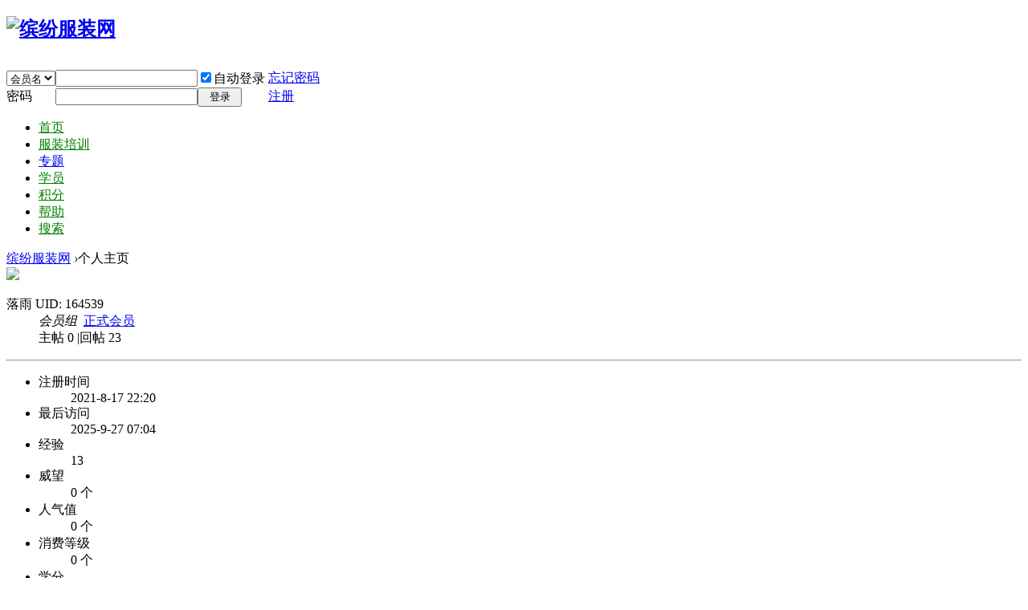

--- FILE ---
content_type: text/html; charset=utf-8
request_url: https://binfen.biz/space-uid-164539.html
body_size: 3514
content:
<!DOCTYPE html>
<html xmlns="https://www.w3.org/1999/xhtml">
<head>
<meta http-equiv="Content-Type" content="text/html; charset=utf8" />
<meta http-equiv="Cache-Control" content="no-transform" />
<meta http-equiv="Cache-Control" content="no-siteapp" />
<title>落雨的个人主页 - 缤纷服装网</title>

<meta name="keywords" content="落雨的个人主页" />
<meta name="description" content="落雨的个人主页 " />
<meta name="MSSmartTagsPreventParsing" content="True" />
<meta http-equiv="MSThemeCompatible" content="Yes" />
<base href="https://binfen.biz/" /><link rel="stylesheet" type="text/css" href="data/cache/style_1_common.css?rqC" /><link rel="stylesheet" type="text/css" href="data/cache/style_1_home_space.css?rqC" /><script type="text/javascript">var STYLEID = '1', STATICURL = 'static/', IMGDIR = 'https://binfen.biz/static/image/common', VERHASH = 'rqC', charset = 'utf-8', discuz_uid = '0', cookiepre = 'HHYn_2132_', cookiedomain = '', cookiepath = '/', showusercard = '0', attackevasive = '0', disallowfloat = 'newthread', creditnotice = '1|威望|个,2|人气值|个,3|消费等级|个,4|学分|个,5|缝纫机值|个,6|零钱|个,7|VIP值|个,8|金币|个', defaultstyle = '', REPORTURL = 'aHR0cDovL2JpbmZlbi5iaXovc3BhY2UtdWlkLTE2NDUzOS5odG1s', SITEURL = 'https://binfen.biz/', JSPATH = 'data/cache/', CSSPATH = 'data/cache/style_', DYNAMICURL = '';</script>
<script src="data/cache/common.js?rqC" type="text/javascript"></script>
<meta name="application-name" content="缤纷服装网" />
<meta name="msapplication-tooltip" content="缤纷服装网" />
<meta name="msapplication-task" content="name=论坛;action-uri=https://binfen.biz/forum.php;icon-uri=https://binfen.biz/static/image/common/bbs.ico" />
<script src="data/cache/home.js?rqC" type="text/javascript"></script>
</head>

<body id="nv_home" class="pg_space" onkeydown="if(event.keyCode==27) return false;">
<div id="append_parent"></div><div id="ajaxwaitid"></div>

<div id="hd">
<div class="wp">
<div class="hdc cl">
<h2><a href="./" title="缤纷服装网"><img src="https://binfen.biz/static/image/common/logo2.png" alt="缤纷服装网" border="0" /></a></h2>
<script src="data/cache/logging.js?rqC" type="text/javascript"></script>
<form method="post" autocomplete="off" id="lsform" action="member.php?mod=logging&amp;action=login&amp;loginsubmit=yes&amp;infloat=yes&amp;lssubmit=yes" onsubmit="pwmd5('ls_password');return lsSubmit();">
  <div style="padding-top: 15px;">
<div class="fastlg cl">
<span id="return_ls" style="display:none"></span>
<div class="y pns">
<table cellspacing="0" cellpadding="0">
<tr>
<td>
<span class="ftid">
<select name="fastloginfield" id="ls_fastloginfield" width="40" tabindex="900">
<option value="username">会员名</option>
<option value="email">Email</option>
</select>
</span>
<script type="text/javascript">simulateSelect('ls_fastloginfield')</script>
</td>
<td><input type="text" name="username" maxlength="32" id="ls_username" autocomplete="off" class="px vm" tabindex="901" /></td>
<td class="fastlg_l"><label for="ls_cookietime"><input type="checkbox" checked="checked" name="cookietime" id="ls_cookietime" class="pc" value="2592000" tabindex="903" />自动登录</label></td>
<td>&nbsp;<a href="javascript:;" onclick="showWindow('login', 'member.php?mod=logging&action=login&viewlostpw=1')">忘记密码</a></td>
</tr>
<tr>
<td><label for="ls_password" class="z psw_w">密码</label></td>
<td><input type="password" name="password" id="ls_password" class="px vm" autocomplete="off" tabindex="902" /></td>
<td class="fastlg_l"><button type="submit" class="pn pnc vm" tabindex="904" style="width: 55px;">登录</button></td>
<td>&nbsp;<a href="member.php?mod=register" class="xi2 xw1">注册</a></td>
</tr>
</table>
<input type="hidden" name="quickforward" value="yes" />
<input type="hidden" name="handlekey" value="ls" />
</div>
</div>
</div>
</form>

<script src="data/cache/md5.js?rqC" type="text/javascript" reload="1"></script>
</div>

<div id="nv">
<ul><li id="mn_N6666" ><a href="/" hidefocus="true"   style="color: green">首页</a></li><li id="mn_Nf180" ><a href="https://binfen.biz/forum.php?mod=peixun" hidefocus="true"   style="color: green">服装培训</a></li><li id="mn_Nfcf7" ><a href="misc.php?mod=tag" hidefocus="true"  >专题</a></li><li id="mn_Ne2dc" ><a href="https://binfen.biz/home.php?mod=spacecp&ac=usergroup" hidefocus="true"   style="color: green">学员</a></li><li id="mn_N09f5" ><a href="https://binfen.biz/home.php?mod=spacecp&ac=credit&op=base" hidefocus="true" target="_blank"   style="color: green">积分</a></li><li id="mn_N0a2c" ><a href="misc.php?mod=faq" hidefocus="true"   style="color: green">帮助</a></li><li id="mn_Ne008" ><a href="search.php" hidefocus="true"   style="color: green">搜索</a></li></ul>
</div>
<div class="p_pop h_pop" id="mn_userapp_menu" style="display: none"></div></div>
</div>

<div id="wp" class="wp">

<div id="pt" class="bm cl">
<div class="z">
<a href="./">缤纷服装网</a> <em>&rsaquo;</em>个人主页
</div>
</div>
<div id="ct" class="ct2_a wp cl">
<div class="mn">
<div class="bm bw0">
<div class="profile mtm cl">
<div class="favt z"><img src="static/image/face/08/27_middle.jpg" /></div>
<dl>
<dt class="name mtm">落雨 <span class="xw0 xs2 mlw"> UID: 164539</span></dt>
<dd class="mtn"><em class="fxi">会员组&nbsp;&nbsp;</em><span style="color:"><a href="misc.php?mod=faq&amp;id=1" target="_blank">正式会员</a></span> &nbsp;&nbsp;<img src="data/attachment/common/uu/common_11_usergroup_icon.gif" alt="" class="vm" /></dd>
<dd class="mtn">主帖 0 <span class="pipe">|</span>回帖 23 
</dd>
</dl>
</div>
<hr class="da mbw mtw m0" />
<div class="profileli cl">
<ul>
<li><dt>注册时间</dt><dd>2021-8-17 22:20</dd></li>
<li><dt>最后访问</dt><dd>2025-9-27 07:04</dd></li>
<li><dt>经验</dt><dd>13</dd></li><li><dt>威望</dt><dd>0 个</dd></li>
<li><dt>人气值</dt><dd>0 个</dd></li>
<li><dt>消费等级</dt><dd>0 个</dd></li>
<li><dt>学分</dt><dd>46 个</dd></li>
<li><dt>缝纫机值</dt><dd>0 个</dd></li>
<li><dt>零钱</dt><dd>97 个</dd></li>
<li><dt>VIP值</dt><dd>0 个</dd></li>
<li><dt>金币</dt><dd>20 个</dd></li>
</ul>
</div>
<hr class="da mbw mtw m0" />
</div>
</div>
<div class="appl"><div class="tbn">
<h2 class="mt bbda">帐号管理</h2>
<ul>
<li><a href="https://binfen.biz/home.php?mod=space">主页</a></li>
<li><a href="https://binfen.biz/home.php?mod=spacecp&amp;ac=profile">设置</a></li>
<li><a href="https://binfen.biz/home.php?mod=spacecp&amp;ac=pm">私信</a></li>
<li><a href="https://binfen.biz/home.php?mod=spacecp&amp;ac=notice">提醒</a></li>
<li><a href="https://binfen.biz/home.php?mod=spacecp&amp;ac=credit">积分</a></li>
<li><a href="https://binfen.biz/home.php?mod=spacecp&amp;ac=usergroup">会员</a></li>
<li><a href="https://binfen.biz/forum.php?mod=peixun">培训说明</a></li>
<li><a href="https://binfen.biz/home.php?mod=spacecp&amp;ac=favorite">收藏</a></li>
<li><a href="misc.php?mod=stat&amp;op=shoplog">订单</a></li>
<li><a href="misc.php?mod=faq">帮助</a></li>
</ul>
</div></div>
</div>
<script type="text/javascript">
function succeedhandle_blackmod(url, msg, data) {
var fObj = document.getElementById('blackmod');
if(data['type'] == 'add') {
fObj.innerHTML = '解禁';
fObj.setAttribute('href', 'home.php?mod=spacecp&ac=black&op=delete&hash=792b4643&blackuid=' + 164539);
} else if(data['type'] == 'delete') {
fObj.innerHTML = '拉黑';
fObj.setAttribute('href', 'home.php?mod=spacecp&ac=black&op=add&hash=792b4643&blackuid=' + 164539);
}
}
function succeedhandle_followmod(url, msg, data) {
var fObj = document.getElementById('followmod');
if(data['type'] == 'add') {
fObj.innerHTML = '不关注';
fObj.setAttribute('href', 'home.php?mod=spacecp&ac=follow&op=delete&hash=792b4643&followuid=' + 164539);
} else if(data['type'] == 'delete') {
fObj.innerHTML = '关注';
fObj.setAttribute('href', 'home.php?mod=spacecp&ac=follow&op=add&hash=792b4643&followuid=' + 164539);
}
}
</script>	</div>
<div id="ft" class="wp cl">
<div id="flk" class="y">
<p><a href="https://binfen.biz/forum.php?mobile=yes" >手机版</a><span class="pipe">|</span> <strong><a href="https://binfen.biz/" target="_blank">缤纷服装网</a></strong>
</p>
</div>
<div id="frt">
<p class="xs0" id="showdate"></p>
<script language="javascript" type="text/javascript">
var week;
if(new Date().getDay()==0)week="星期日";
if(new Date().getDay()==1)week="星期一";
if(new Date().getDay()==2)week="星期二";
if(new Date().getDay()==3)week="星期三";
if(new Date().getDay()==4)week="星期四";
if(new Date().getDay()==5)week="星期五";
if(new Date().getDay()==6)week="星期六";
strDate = new Date().getFullYear()+"年"+(new Date().getMonth()+1)+"月"+new Date().getDate()+"日 "+week;
document.getElementById('showdate').innerHTML=strDate;
</script>
</div></div>

<div id="scrolltop">
<span hidefocus="true"><a title="返回顶部" onclick="window.scrollTo('0','0')" class="scrolltopa" ><b>返回顶部</b></a></span>
</div>
<script type="text/javascript">_attachEvent(window, 'scroll', function () { showTopLink(); });checkBlind();</script></body>
</html>
